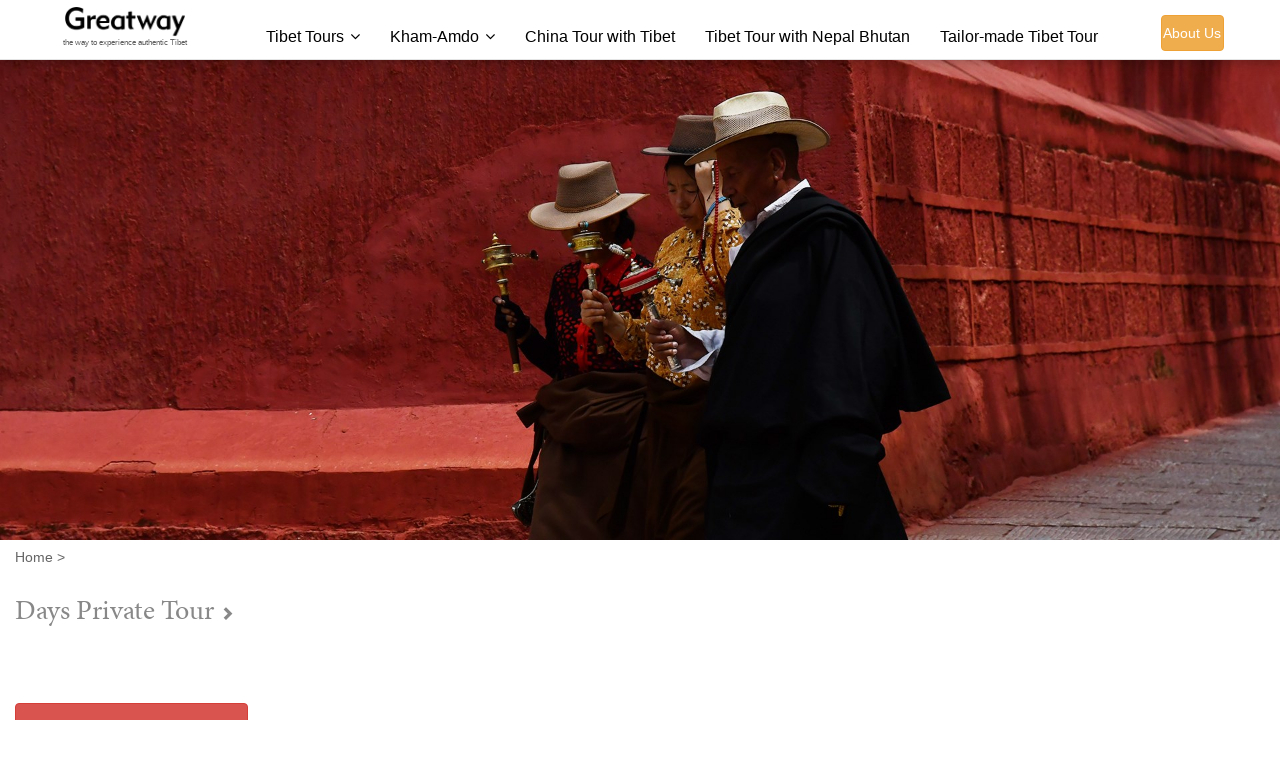

--- FILE ---
content_type: text/html; charset=utf-8
request_url: https://www.tibet-tours.com/846-Lhasa-Shoton-Festival-and-Naqu-Horse-Racing-Festival-Tour-2021.html
body_size: 8949
content:





<!DOCTYPE html>
<html lang="en" class="en no-js">
	<head><meta http-equiv="Content-Type" content="text/html; charset=UTF-8">
    <meta http-equiv="X-UA-Compatible" content="IE=edge,chrome=1">
    <meta name="viewport" content="width=device-width, initial-scale=1">
	<meta http-equiv="content-style-type" content="text/css" />
	<meta http-equiv="content-script-type" content="text/javascript" />
	<meta name="robots" content="" />
	<meta http-equiv="pragma" content="no-cache" />
	<link rel="shortcut icon" href="favicon.ico">
	<title>Tibet Tour, Tibet Travel, Tibet Trekking, Kailash Trekking Tour</title>

	<meta name="Description" content=" Local Tibet tour operator offers Tibet tour, Tibet travel, Tibet trekking, Kailash tour and Kailash trekking, Everest tour and trekking, Tibet self drive tour and Tibet motorbike tour.">
	<meta name="Keywords" content=" Tibet tour, Tibet travel, Tibet trekking, Kailash trekking tour, Kailash travel, Tibet self drive tour">

	<script type="text/javascript" src="/js-css/jquery-1.12.1.min.js"></script>
    <script type="text/javascript" src="/js-css/jquery.require.min.js"></script>

    <link href="/js-css/bootstrap/css/bootstrap.css" rel="stylesheet">
    <script type="text/javascript" src="/js-css/bootstrap/js/bootstrap.js"></script>

    <link href="/js-css/menuzord1.css" rel="stylesheet">
    <script type="text/javascript" src="/js-css/menuzord.js"></script>
    <link href="/js-css/menuzord-bg1.css" rel="stylesheet">

    <link href="/js-css/util.css" rel="stylesheet">
    <link href="/js-css/font-awesome.min.css" rel="stylesheet">
    <link href="/js-css/main.css" rel="stylesheet">
	<link href="/js-css/main-new.css" rel="stylesheet">

    <script src="/js-css/main.js"></script>
	<link rel="stylesheet" href="/js-css/jquery.fancybox.min.css">

	<script type="text/javascript" src="/admin/include/js/common.js"></script>

	<!-- jquery plugins图片弹层 -->
	<link rel="stylesheet" href="admin/include/js/jquery_plugin/VisualLightBox/vlb_files1/vlightbox1.css" type="text/css" />
	<link rel="stylesheet" href="admin/include/js/jquery_plugin/VisualLightBox/vlb_files1/visuallightbox.css" type="text/css" media="screen" />
	<!--<script src="admin/include/js/jquery_plugin/VisualLightBox/vlb_engine/jquery.min.js" type="text/javascript"></script>-->
	<script src="admin/include/js/jquery_plugin/VisualLightBox/vlb_engine/visuallightbox.js" type="text/javascript"></script>
	<script src="admin/include/js/jquery_plugin/VisualLightBox/vlb_engine/thumbscript1.js" type="text/javascript"></script>
	<script src="admin/include/js/jquery_plugin/VisualLightBox/vlb_engine/vlbdata1.js" type="text/javascript"></script>

	<!-- jquery plugins图片弹层over -->

	<!--菜单-->
	<script type="text/javascript" language="javascript" src="menuscroll.js"></script>
	<!--菜单over-->

	<!--scrolltop-->
	<!--<script type="text/javascript" src="./js-css/scrolltop/jquery-latest.min.js"></script>-->
	<script type="text/javascript" src="./js-css/scrolltop/scrolltop.js"></script>
	<link rel="stylesheet" href="./js-css/scrolltop/scrolltop.css">
	<!--scrolltop-->

	<!--手机端菜单按钮点击切换图片-->
	<script type="text/javascript" language="javascript" src="./js-css/mobileMenuOpen.js"></script>
	<!--手机端菜单按钮点击切换图片over-->

	<!--<script type="text/javascript">
	var url = window.location.href;
					if (url.indexOf("https") < 0) {
						url = url.replace("http:", "https:");
						window.location.replace(url);
					}
	</script>-->

	<!--字体-->
	<script src="/js-css/tne4tuc.js"></script>
	<style type="text/css">.tk-minion-pro{font-family:"minion-pro",serif;}</style>
	<style type="text/css">@font-face{font-family:tk-minion-pro-n7;src:url(//use.typekit.net/af/ea8d85/0000000000000000000151d1/27/l?primer=7cdcb44be4a7db8877ffa5c0007b8dd865b3bbc383831fe2ea177f62257a9191&fvd=n7&v=3) format("woff2"),url(//use.typekit.net/af/ea8d85/0000000000000000000151d1/27/d?primer=7cdcb44be4a7db8877ffa5c0007b8dd865b3bbc383831fe2ea177f62257a9191&fvd=n7&v=3) format("woff"),url(//use.typekit.net/af/ea8d85/0000000000000000000151d1/27/a?primer=7cdcb44be4a7db8877ffa5c0007b8dd865b3bbc383831fe2ea177f62257a9191&fvd=n7&v=3) format("opentype");font-weight:700;font-style:normal;}@font-face{font-family:tk-minion-pro-n5;src:url(//use.typekit.net/af/d3cf65/0000000000000000000151d4/27/l?primer=7cdcb44be4a7db8877ffa5c0007b8dd865b3bbc383831fe2ea177f62257a9191&fvd=n5&v=3) format("woff2"),url(//use.typekit.net/af/d3cf65/0000000000000000000151d4/27/d?primer=7cdcb44be4a7db8877ffa5c0007b8dd865b3bbc383831fe2ea177f62257a9191&fvd=n5&v=3) format("woff"),url(//use.typekit.net/af/d3cf65/0000000000000000000151d4/27/a?primer=7cdcb44be4a7db8877ffa5c0007b8dd865b3bbc383831fe2ea177f62257a9191&fvd=n5&v=3) format("opentype");font-weight:500;font-style:normal;}@font-face{font-family:tk-minion-pro-n4;src:url(//use.typekit.net/af/1286c7/0000000000000000000151d6/27/l?primer=7cdcb44be4a7db8877ffa5c0007b8dd865b3bbc383831fe2ea177f62257a9191&fvd=n4&v=3) format("woff2"),url(//use.typekit.net/af/1286c7/0000000000000000000151d6/27/d?primer=7cdcb44be4a7db8877ffa5c0007b8dd865b3bbc383831fe2ea177f62257a9191&fvd=n4&v=3) format("woff"),url(//use.typekit.net/af/1286c7/0000000000000000000151d6/27/a?primer=7cdcb44be4a7db8877ffa5c0007b8dd865b3bbc383831fe2ea177f62257a9191&fvd=n4&v=3) format("opentype");font-weight:400;font-style:normal;}@font-face{font-family:tk-minion-pro-n6;src:url(//use.typekit.net/af/acb0f1/0000000000000000000151d7/27/l?primer=7cdcb44be4a7db8877ffa5c0007b8dd865b3bbc383831fe2ea177f62257a9191&fvd=n6&v=3) format("woff2"),url(//use.typekit.net/af/acb0f1/0000000000000000000151d7/27/d?primer=7cdcb44be4a7db8877ffa5c0007b8dd865b3bbc383831fe2ea177f62257a9191&fvd=n6&v=3) format("woff"),url(//use.typekit.net/af/acb0f1/0000000000000000000151d7/27/a?primer=7cdcb44be4a7db8877ffa5c0007b8dd865b3bbc383831fe2ea177f62257a9191&fvd=n6&v=3) format("opentype");font-weight:600;font-style:normal;}</style><script>
    try {
        Typekit.load({ async: true });
    } catch (e) {
    }
	</script>

	<style type="text/css">
	@font-face{font-family:'Open Sans';font-style:italic;font-weight:300;src:local('Open Sans Light Italic'),local('OpenSans-LightItalic'),url(//tibetreisen.com/fonts/PRmiXeptR36kaC0GEAetxko2lTMeWA_kmIyWrkNCwPc.woff2) format('woff2');unicode-range:U+0000-00FF,U+0131,U+0152-0153,U+02BB-02BC,U+02C6,U+02DA,U+02DC,U+2000-206F,U+2074,U+20AC,U+2122,U+2212,U+2215}

	@font-face{font-family:'Open Sans';font-style:italic;font-weight:400;src:local('Open Sans Italic'),local('OpenSans-Italic'),url(//tibetreisen.com/fonts/xjAJXh38I15wypJXxuGMBo4P5ICox8Kq3LLUNMylGO4.woff2) format('woff2');unicode-range:U+0000-00FF,U+0131,U+0152-0153,U+02BB-02BC,U+02C6,U+02DA,U+02DC,U+2000-206F,U+2074,U+20AC,U+2122,U+2212,U+2215}

	@font-face{font-family:'Open Sans';font-style:italic;font-weight:600;src:local('Open Sans SemiBold Italic'),local('OpenSans-SemiBoldItalic'),url(//tibetreisen.com/fonts/PRmiXeptR36kaC0GEAetxl2umOyRU7PgRiv8DXcgJjk.woff2) format('woff2');unicode-range:U+0000-00FF,U+0131,U+0152-0153,U+02BB-02BC,U+02C6,U+02DA,U+02DC,U+2000-206F,U+2074,U+20AC,U+2122,U+2212,U+2215}

	@font-face{font-family:'Open Sans';font-style:italic;font-weight:700;src:local('Open Sans Bold Italic'),local('OpenSans-BoldItalic'),url(//tibetreisen.com/fonts/PRmiXeptR36kaC0GEAetxolIZu-HDpmDIZMigmsroc4.woff2) format('woff2');unicode-range:U+0000-00FF,U+0131,U+0152-0153,U+02BB-02BC,U+02C6,U+02DA,U+02DC,U+2000-206F,U+2074,U+20AC,U+2122,U+2212,U+2215}

	@font-face{font-family:'Open Sans';font-style:italic;font-weight:800;src:local('Open Sans ExtraBold Italic'),local('OpenSans-ExtraBoldItalic'),url(//tibetreisen.com/fonts/PRmiXeptR36kaC0GEAetxnibbpXgLHK_uTT48UMyjSM.woff2) format('woff2');unicode-range:U+0000-00FF,U+0131,U+0152-0153,U+02BB-02BC,U+02C6,U+02DA,U+02DC,U+2000-206F,U+2074,U+20AC,U+2122,U+2212,U+2215}

	@font-face{font-family:'Open Sans';font-style:normal;font-weight:300;src:local('Open Sans Light'),local('OpenSans-Light'),url(//tibetreisen.com/fonts/DXI1ORHCpsQm3Vp6mXoaTegdm0LZdjqr5-oayXSOefg.woff2) format('woff2');unicode-range:U+0000-00FF,U+0131,U+0152-0153,U+02BB-02BC,U+02C6,U+02DA,U+02DC,U+2000-206F,U+2074,U+20AC,U+2122,U+2212,U+2215}

	@font-face{font-family:'Open Sans';font-style:normal;font-weight:400;src:local('Open Sans Regular'),local('OpenSans-Regular'),url(//tibetreisen.com/fonts/cJZKeOuBrn4kERxqtaUH3VtXRa8TVwTICgirnJhmVJw.woff2) format('woff2');unicode-range:U+0000-00FF,U+0131,U+0152-0153,U+02BB-02BC,U+02C6,U+02DA,U+02DC,U+2000-206F,U+2074,U+20AC,U+2122,U+2212,U+2215}

	@font-face{font-family:'Open Sans';font-style:normal;font-weight:600;src:local('Open Sans SemiBold'),local('OpenSans-SemiBold'),url(//tibetreisen.com/fonts/MTP_ySUJH_bn48VBG8sNSugdm0LZdjqr5-oayXSOefg.woff2) format('woff2');unicode-range:U+0000-00FF,U+0131,U+0152-0153,U+02BB-02BC,U+02C6,U+02DA,U+02DC,U+2000-206F,U+2074,U+20AC,U+2122,U+2212,U+2215}

	@font-face{font-family:'Open Sans';font-style:normal;font-weight:700;src:local('Open Sans Bold'),local('OpenSans-Bold'),url(//tibetreisen.com/fonts/k3k702ZOKiLJc3WVjuplzOgdm0LZdjqr5-oayXSOefg.woff2) format('woff2');unicode-range:U+0000-00FF,U+0131,U+0152-0153,U+02BB-02BC,U+02C6,U+02DA,U+02DC,U+2000-206F,U+2074,U+20AC,U+2122,U+2212,U+2215}

	@font-face{font-family:'Open Sans';font-style:normal;font-weight:800;src:local('Open Sans ExtraBold'),local('OpenSans-ExtraBold'),url(//tibetreisen.com/fonts/EInbV5DfGHOiMmvb1Xr-hugdm0LZdjqr5-oayXSOefg.woff2) format('woff2');unicode-range:U+0000-00FF,U+0131,U+0152-0153,U+02BB-02BC,U+02C6,U+02DA,U+02DC,U+2000-206F,U+2074,U+20AC,U+2122,U+2212,U+2215}
	</style>

	<!--字体OVER-->

	</head>

</head>

<body>

<!--导航条开始-->
<nav class="navbar-fixed-top menuTopNav">

	<div class="row hidden-md hidden-lg" style=" background-color:#FFF; padding-bottom:0.5em; display:block; float:left;">
		<div class="col-xs-12">

			<div style="padding-bottom:0.5em;">
				<div style="color:#f49e48;  margin-left:1em; margin-top:1.3em; float:left;">
					<span class="fa fa-envelope" style="color:#f49e48; font-size:1.5em;" onClick="window.location='contact.php'"></span>
				</div>

				<div style="margin-top:1em; text-align:left; float:right;">
					<div style="width:100%; text-align:center; margin-left:1.8em; filter:invert(100%);"><a href='/'><img src="/images/logo4.png" alt="Greatway Tour" title="Greatway Tour" style="width:45%;" class=""></a></div>
					<div style="width:100%; font-size:6pt; margin-left:1.8em;  text-align:center; color:#000;  z-index:9999;">the way to experience authentic Tibet</div>
				</div>
			</div>

			</div>
		</div>
	</div>


	<div class="container" style="padding-top:0.5em;">

		<div class="row">

					<div class="col-md-2 hidden-xs">
						<div>
							<div style="text-align:center; width:220px;"><a href='/index.php'><img src="/images/logo4.png" alt="Greatway Tour" title="Greatway Tour"  style="width:120px; z-index:99999; filter:invert(100%);"></a></div>
							<!--<div style="width:220px; font-size:8pt; text-align:center; z-index:9999;">Experience. Adventure. Travel.</div>-->
							<div style="width:220px; font-size:6pt; text-align:center; z-index:9999;">the way to experience authentic Tibet</div>
						</div>
					</div>
					<div class="col-md-9 col-lg-9" style="padding-top:1em;">
							<div id="menuzord" class="menuzord menuzord-responsive">
							<!--<a href="javascript:void(0)" class="showhide" style="display: none;"></a>-->
							<ul class="menuzord-menu menuzord-right menuzord-indented" style="float: left; display: block; margin-top:0em;">
								<!--<li class="active-bak hidden-md hidden-lg"><a href="/index.php" class="menu-top">Home</a></li>-->
								<li class="nav-bja"><a href="/TibetTours.php" data-subpage="">Tibet Tours<span class="indicator"><i class="fa"></i></span></a>
									<ul class="dropdown" style="right: auto;">
																																	<li style="font-family: minion-pro,serif; font-size: 14px;"><a href="/1276-Tibet-Classic-Tour-1" alt="Tibet Classic Tour" title="Tibet Classic Tour">Tibet Classic Tour</a></li>
																																												<li style="font-family: minion-pro,serif; font-size: 14px;"><a href="/1277-Tibet-Trekking-Tour-1" alt="Tibet Trekking Tour" title="Tibet Trekking Tour">Tibet Trekking Tour</a></li>
																																												<li style="font-family: minion-pro,serif; font-size: 14px;"><a href="/1278-Tibet-Overland-Tour-1" alt="Tibet Overland Tour" title="Tibet Overland Tour">Tibet Overland Tour</a></li>
																																												<li style="font-family: minion-pro,serif; font-size: 14px;"><a href="/1279-Tibet-Discovery-Tour-1" alt="Tibet Discovery Tour" title="Tibet Discovery Tour">Tibet Discovery Tour</a></li>
																																												<li style="font-family: minion-pro,serif; font-size: 14px;"><a href="/1280-Tibet-Festival-Tour-1" alt="Tibet Festival Tour" title="Tibet Festival Tour">Tibet Festival Tour</a></li>
																																												<li style="font-family: minion-pro,serif; font-size: 14px;"><a href="/1281-Tibet-Mountain-Bike-Tour-1" alt="Tibet Mountain Bike Tour" title="Tibet Mountain Bike Tour">Tibet Mountain Bike Tour</a></li>
																																												<li style="font-family: minion-pro,serif; font-size: 14px;"><a href="/1282-Birding-and-Wildlife-Adventure-on-Qinghai-Tibet-Plateau-1" alt="Birding and Wildlife Adventure Tour on Qinghai-Tibet Plateau" title="Birding and Wildlife Adventure Tour on Qinghai-Tibet Plateau">Birding and Wildlife Adventure Tour on Qinghai-Tibet Plateau</a></li>
																																												<li style="font-family: minion-pro,serif; font-size: 14px;"><a href="/1709-Flora-Tour-on-Qinghai-Tibet-Plateau-1" alt="Flora Tour on Qinghai-Tibet Plateau" title="Flora Tour on Qinghai-Tibet Plateau">Flora Tour on Qinghai-Tibet Plateau</a></li>
																																												<li style="font-family: minion-pro,serif; font-size: 14px;"><a href="/1288-Tibet-Self-Drive-Tour-with-Own-Vehicle-1" alt="Tibet Self Drive Tour with Own Vehicle" title="Tibet Self Drive Tour with Own Vehicle">Tibet Self Drive Tour with Own Vehicle</a></li>
																																												<li style="font-family: minion-pro,serif; font-size: 14px;"><a href="/1702-Tibet-Rental-Motorcycle-Tour-1" alt="Tibet Rental Motorcycle Tour" title="Tibet Rental Motorcycle Tour">Tibet Rental Motorcycle Tour</a></li>
																																												<li style="font-family: minion-pro,serif; font-size: 14px;"><a href="/1710-Tibet-Rental-Car-Tour-1" alt="Tibet Rental Car Tour" title="Tibet Rental Car Tour">Tibet Rental Car Tour</a></li>
																																												<li style="font-family: minion-pro,serif; font-size: 14px;"><a href="/1289-Tibet-Train-Tour-1" alt="Tibet Train Tour" title="Tibet Train Tour">Tibet Train Tour</a></li>
																																												<li style="font-family: minion-pro,serif; font-size: 14px;"><a href="/1286-Kailash-Trekking-and-Kailash-Tour-1" alt="Kailash Trekking and Kailash Tour" title="Kailash Trekking and Kailash Tour">Kailash Trekking and Kailash Tour</a></li>
																																												<li style="font-family: minion-pro,serif; font-size: 14px;"><a href="/1287-Everest-Tour-and-Everest-Trekking-1" alt="Everest Tour and Everest Trekking" title="Everest Tour and Everest Trekking">Everest Tour and Everest Trekking</a></li>
																																																																																						<li style="font-family: minion-pro,serif; font-size: 14px;"><a href="/1678-Tibet-Luxury-Travel-1" alt="Tibet Luxury Travel" title="Tibet Luxury Travel">Tibet Luxury Travel</a></li>
																																												<li style="font-family: minion-pro,serif; font-size: 14px;"><a href="/1691-Tibet-Winter-Tour-1" alt="Tibet Winter Tour" title="Tibet Winter Tour">Tibet Winter Tour</a></li>
																																												<li style="font-family: minion-pro,serif; font-size: 14px;"><a href="/1705-Mountaineering-in-Tibet-West-China-1" alt="Mountaineering in Tibet - West China" title="Mountaineering in Tibet - West China">Mountaineering in Tibet - West China</a></li>
																																																			</ul>
								</li>
								<li class="nav-bjb"><a href="/Kham-Amdo-Tour.php?id=1285" data-subpage="" alt="East-Tibet-Kham-Amdo-Tour" title="East-Tibet-Kham-Amdo-Tour">Kham-Amdo<span class="indicator"><i class="fa"></i></span></a>

									<ul class="dropdown" style="right: auto;">

																																	<li style="font-family: minion-pro,serif; font-size: 14px;"><a href="/1314-Discovery-Tour-in-Tibetan-Areas-Kham-Amdo-1" alt="Discovery Tour in Tibetan Areas Kham and Amdo" title="Discovery Tour in Tibetan Areas Kham and Amdo">Discovery Tour in Tibetan Areas Kham and Amdo</a></li>
																																												<li style="font-family: minion-pro,serif; font-size: 14px;"><a href="/1313-Trekking-Tour-in-Tibetan-Areas-Kham-and-Amdo-1" alt="Trekking Tour in Tibetan Areas Kham and Amdo" title="Trekking Tour in Tibetan Areas Kham and Amdo">Trekking Tour in Tibetan Areas Kham and Amdo</a></li>
																																												<li style="font-family: minion-pro,serif; font-size: 14px;"><a href="/1315-Festival-Tour-in-Tibetan-Areas-Kham-and-Amdo-1" alt="Festival Tour in Tibetan Areas Kham and Amdo" title="Festival Tour in Tibetan Areas Kham and Amdo">Festival Tour in Tibetan Areas Kham and Amdo</a></li>
																																												<li style="font-family: minion-pro,serif; font-size: 14px;"><a href="/1316-Birding-Wildlife-Adventure-in-Kham-Amdo-1" alt="Birding and Wildlife Adventure Tour in Kham-Amdo" title="Birding and Wildlife Adventure Tour in Kham-Amdo">Birding and Wildlife Adventure Tour in Kham-Amdo</a></li>
																																												<li style="font-family: minion-pro,serif; font-size: 14px;"><a href="/1688-Horseback-Riding-Tour-in-Tibetan-Areas-Kham-Amdo-1" alt="Horseback Riding Tour in Tibetan Areas Kham-Amdo" title="Horseback Riding Tour in Tibetan Areas Kham-Amdo">Horseback Riding Tour in Tibetan Areas Kham-Amdo</a></li>
																																												<li style="font-family: minion-pro,serif; font-size: 14px;"><a href="/1711-Flora-Tour-in-Tibetan-Areas-Kham-and-Amdo-1" alt="Flora Tour in Tibetan Areas Kham and Amdo" title="Flora Tour in Tibetan Areas Kham and Amdo">Flora Tour in Tibetan Areas Kham and Amdo</a></li>
																																												<li style="font-family: minion-pro,serif; font-size: 14px;"><a href="/1698-Mountain-Bike-Adventure-Tour-in-Tibetan-Areas-Kham-Amdo-1" alt="Mountain Bike Adventure Tour in Tibetan Areas Kham-Amdo" title="Mountain Bike Adventure Tour in Tibetan Areas Kham-Amdo">Mountain Bike Adventure Tour in Tibetan Areas Kham-Amdo</a></li>
																														</ul>
								</li>
								<li class="nav-bjd"><a href="/1700-China-Tour-with-Tibet-1" data-subpage="" alt="China Tour with Tibet" title="China Tour with Tibet">China Tour with Tibet</a>
								</li>
								<li class="nav-bje"><a href="/1701-Tibet-Tour-with-Nepal-Bhutan-1" data-subpage="" alt="Tibet Tour with Nepal Bhutan" title="Tibet Tour with Nepal Bhutan">Tibet Tour with Nepal Bhutan</a>
								</li>
								<li class="nav-bje"><a href="/Tailor-made-Tibet-Tour.php" data-subpage="">Tailor-made Tibet Tour</a>
								</li>

							</ul>
						</div>
					</div>
					<div class="col-md-1 col-lg-1 hidden-xs" style="z-index:9999; line-height:50px;">
						<button type="button" class="btn btn-warning" onClick="window.location='/aboutus.php'" style="padding:0.5em 0.1em; z-index:999;">About Us</button>
					</div>
				</div>

		</div>
	</div>
</nav>

<div class="hidden-xs" style=" padding-bottom:60px;"></div>
<div class="hidden-md hidden-lg" style=" padding-bottom:70px;"></div><!--人机验证-->
<link href="anti-bot-verification/anti-bot-style.css" rel="stylesheet"/>
<script type="text/javascript" src="anti-bot-verification/anti-bot-js.js"></script>
<!--之前有加载<script type="text/javascript" src="anti-bot-verification/jquery-1.4.1.js"></script>-->
<!--人机验证OVER-->

<!--加载sticky-kit悬停插件js，悬停加载js要放在最上面，否则手机端有冲突-->
<!--
<script src="./js/sticky-kit/sticky-kit.js"></script>
<script src="./js/sticky-kit/example.js"></script>
-->

<link href="/js-css/form/inquiry.css" rel="stylesheet" type="text/css"><!--表单Radio样式-->
<!--
<script src="./js/sticky-kit/jquery-1.10.1.min.js"></script>
<script src="./js/sticky-kit/hm.js"></script>
<script src="./js/sticky-kit/hm(1).js"></script>
<script type="text/javascript" src="./js/sticky-kit/3101"></script>
<script type="text/javascript" src="./js/sticky-kit/2000010"></script>-->

<!--加载sticky-kit悬停插件js OVER-->
	
<link rel="stylesheet" type="text/css" href="./js-css/reiseroute.css"><!--行程部分-->
<!-- banner 开始 -->
			<div id="banner" class="carousel slide" data-ride="carousel">
			<!-- Wrapper for slides -->
			<div class="carousel-inner" role="listbox">
					<div class="item active">
						<!-- 图像及链接 -->
								<img src="images/ad3.jpg" alt="" title="" style="width:100%;" class="img-responsive">
						<!-- 文字描述 -->
								<div class="carousel-caption">
									<div class="qh-img-title"></div>
									<div class="qh-img-titleFu"></div>
								</div>
					</div>
		   </div>
		</div>
	    
<!-- banner 结束 -->
	
<div class="container">
	<div style="padding-top:0.5em;">
		<a title="Home" href="/">Home</a> > 
		
		<a href="/--1"></a> 

			</div>
	<div class="row">
		<div class="col-lg-12 col-md-12 col-sm-12 col-xs-12">
			<div style="padding-top:1em; padding-bottom:1em;" class="T1route"> Days Private Tour <span class='glyphicon glyphicon-chevron-right' style="font-size:14px;"></span> </div>
		</div>
		
		<div class="col-lg-12 col-md-12 col-sm-12 col-xs-12">
			<div class="jiaishao"></div>
		</div>
	</div>
	
	
	<!--每天行程-->
	<div style="padding-top:1.5em;"></div>
	<!--其它信息开始-->
	<div>
		<div class="row">
			<div class="col-lg-8 col-md-8 col-sm-12 col-xs-12">
				<!--短语-->
							</div>
			<div class="col-lg-4 col-md-4 col-sm-12 col-xs-12">
				<!--线路地图-->
							</div>
		</div>
		<div class="blankHeight"></div>
		<div class="blankHeight"></div>
	</div>
	<!--其它信息结束-->
	
	<div style="padding-top:0.5em;"><button type="button" class="btn btn-danger tourFuTitle" onClick="window.location='travelenquiry.php?id=846&url=http://www.tibet-tours.com/846-Lhasa-Shoton-Festival-and-Naqu-Horse-Racing-Festival-Tour-2021.html'" style="font-weight:none;">Travel Enquiry</button></div>

	<div class="huiline"></div>

	<div id="warp">
	  <div class="header-top51">
	  <div class="container" id="xincheng" data-sticky_parent="">
	  <div class="row" style="position: relative;">
	  
	  
	  </div> </div> </div></div> 
	  <div id="FormOver"></div>
	  <script async="" src="./js-css/xincheng-1.js"></script><!--手机端展开详细-->
	
	<!--每天行程OVER-->
	
	<div class="blankHeight"></div>
	
	<!--报价含和不含-->
	<div class="blankHeight"></div>
	<div class="row">
		<div class="col-xs-12 col-sm-6 col-md-6 col-lg-6">
					</div>
		
		<div class="col-xs-12 col-sm-6 col-md-6 col-lg-6">
					</div>
	</div>
	<!--报价含和不含OVER-->
	
	<div class="huiLine"></div>
	<!--酒店列表-->
	<div class='tourFuTitle' style="padding-top:0.5em;">Tour Price</div>
	<div class="bs-example" data-example-id="bordered-table">
		<p>Private travel, great experiences! Please contact us for your tailor-made travel offer. </p>
		<p>With individual China Tibet travel, you can decide when, where and how you go on tour by yourself. What's more, you can choose the length of travel and whom you go with.</p>
	</div>
	<div style="padding-top:0.5em;"><button type="button" class="btn btn-danger tourFuTitle" onClick="window.location='travelenquiry.php?id=846&url=http://www.tibet-tours.com/846-Lhasa-Shoton-Festival-and-Naqu-Horse-Racing-Festival-Tour-2021.html'" style="font-weight:none;">Travel Enquiry</button></div>
		
	<!--旅行须知-->
		
	</div>


<!--页脚开始-->
<style>
.RussianFonts
	{
		font-family: -apple-system, BlinkMacSystemFont, "Roboto", "PingFang SC", "Helvetica Neue", STHeiti, "Microsoft Yahei", Tahoma, Simsun, "Open Sans", sans-serif;
	}
</style>
<div class="main_footer">
	<div class="container" style="padding:1em; padding-bottom:0em;">
		
		
		<div class="message" style="padding-top:0; padding-bottom:0; text-align:left">
			<div class="row">
				<div class="col-md-4 col-sm-4 col-xs-12" style="padding-bottom:2.5em;">
					<div class="footer_title">INFOS & SERVICE</div>
					
					<div><a href="/aboutus.php">About Us</a></div>
					<div><a href="/contact.php">Contact</a></div>
					<div><a href="/Terms-and-Conditions.php">Terms and Conditions</a></div>
					<div><a href="/feedback.php">Feedback</a></div>
					<div><a href="/blog.php">Blog</a></div>
					<div><a href="/links.php">Links</a></div>
					<div><a href="/CustomerPrivacyPolicy.php">Privacy Policy</a></div>
					<div class="footer_title" style="padding-top:1em;">OUR OTHER WEBSITES</div>
					<div><a href="http://www.self-drive.cn" target="_blank">www.self-drive.cn</a></div>
					<div><a href="http://www.sichuan-tour.com" target="_blank">www.sichuan-tour.com</a></div>
					<div><a href="http://www.china-tour.net" target="_blank">www.china-tour.net</a></div>
					<div><a href="http://www.greatwaytour.com" target="_blank">www.greatwaytour.com</a></div>
					<div><a href="mailto:tibet@tibet-tours.com">Email: tibet@tibet-tours.com</a></div>
				</div>
				
				<div class="col-md-4 col-sm-4 col-xs-12" style="padding-bottom:2.5em;">
					
					<div class="footer_title"><a href="/Tibet-Destination.php">TIBET DESTINATION</a></div>
					<div><a href="/Tibet-Tour-Destination-Lhasa-1325-1">Lhasa, Capital of Tibet</a></div>
					<div><a href="/Tibet-Tour-Destination-Shigatse-Prefecture-1326-1">Shigatse, Hometown of Qomolangma (Everest)</a></div>
					<div><a href="/Tibet-Tour-Destination-Ali-Prefecture-1328-1">Ngari (Ali), Hometown of Kailash and Manasarovar</a></div>
					<div><a href="/Tibet-Tour-Destination-Shannan-Prefecture-1327-1">Tsetang, Shannan, Cradle of Tibetan Culture</a></div>
					<div><a href="/Tibet-Tour-Destination-Linzhi-Prefecture-1329-1">Linzhi, “Little Switzerland of Tibet”</a></div>
					<div><a href="/Tibet-Tour-Destination-Chamdo-Prefecture-1331-1">Chamdo on the Ancient Tea Horse Road</a></div>
					<div><a href="/Tibet-Tour-Destination-Naqu-Prefecture-1330-1">Naqu and North Tibet Qiangtang</div>
					<div class="footer_title" style="padding-top:1em;"><a href="/Tibet-Attractions.php?id=1323">TIBET ATTRACTIONS</a></div>
					<div><a href="/Potala-Palace-9272.html">Potala</a> | <a href="/Jokhang-Temple-9262.html">Jokhang</a> | <a href="Ruins-of-Guge-Kingdom-9273.html">Guge Ruins</a></div>

					<div><a href="/Qomolangma-Everest-9300.html">Everest</a> | <a href="/Nam-Tso-Lake-9285.html">Nam Tso</a> | <a href="Kangringboqe-Peak-Kailash-9301.html">Kailash</a> </div>
					
					<div> <a href="Sera-Monastery-9265.html">Sera</a> | <a href="Yamdrok-Lake-9286.html">Yamdrok</a> | <a href="Tashilhunpo-Monastery-9268.html">Tashilunpo</a> | <a href="/Tibet-Attractions.php?id=1323">More</a></div>
					<div style="padding-top:0.2em;"><a href="/sitemap.html">Sitemap</a></div>
					
				</div>
				
				<div class="col-md-4 col-sm-4 col-xs-12">
					
					<div class="footer_title"><a href="/Tibet-Information-Center.php">TIBET INFORMATION CENTER</a></div>
					<div><a href="/Planning-for-Tibet-Tour-1706-1">Planning for Tibet Tour</a></div>
					<div><a href="/Overview-of-Tibet.php?id=64">Overview of Tibet</a></div>
					<div><a href="/Tibetan-Culture.php?id=67">Tibetan Culture</a></div>

					<div class="footer_title" style="padding-top:1em;">FOLLOW US ON</div>
					<div style="padding-bottom:20px;">
						<div id="facebook" style="margin-left:-4.3em;padding-top:0em;">
							<div class="">
							<ul class="no-bullet social-icons2">
								<li>
								<a href="https://www.facebook.com/ChinaGreatwayTour" title="Facebook" target="_blank">
								<span class="icon-facebook2"></span>
								</a>
								</li>
								<li>
								<a href="https://www.linkedin.com/company/china-greatway-tour-co-ltd" title="" target="_blank">
								<span class="icon-linkedin"></span>
								</a>
								</li>
								
								<li>
								<a href="https://twitter.com/GreatwayTour" title="Twitter" target="_blank">
								<span class="icon-twitter"></span>
								</a>
								</li>
								<li>
								<a href="https://www.pinterest.com/GreatwayTour" title="Pinterest" target="_blank">
								<span class="icon-pinterest"></span>
								</a>
								</li>
								<li>
								<a href="blog.php" title="Blog">
								<span class="icon-pencil2"></span>
								</a>
								</li>
							</ul>
							</div>
						</div>
					</div>
				</div>

				<!--语言版本-->
					<div>
						
						<div>
							<button class="btn btn-default dropdown-toggle" onClick="actuatorMouseover(event, 'menu1','s', 0, 0);return true;" onMouseOut="actuatorMouseout(event, 'menu1');return true;" style="width:250px; background-image:url(/images/earth-1.png);background-repeat:no-repeat;background-position:center;">English</button>
						</div>

						<div id="menu1Frame" class="menuFrame">
							<div id="menu1" class="menu" style="background:#FFF; padding-bottom:1em;">
								<table border="0" cellpadding="0" cellspacing="0" bgcolor='#FFFFFF'>
										<tr>
											<td style="padding:0.3em;">
												<a href="http://www.tibetreisen.com" target="_blank">Deutsch</a>
											</td>
											<td style="padding:0.3em;">
												<a href="http://www.voyageautibet.com" target="_blank">Français</a>
											</td>
											<td style="padding:0.3em;">
												<a href="http://www.viajeatibet.com" target="_blank">Español</a>
											</td>
										</tr>

										<tr>
											<td style="padding:0.3em;">
												<a href="http://www.viaggitibet.com" target="_blank">Italiano</a>
											</td>
											<td style="padding:0.3em;" class="RussianFonts" nowrap="nowrap">
												<a href="http://www.tibettraveling.com" target="_blank">Русский</a>
											</td>
											<td style="padding:0.1em;">
												<a href="http://www.tibet-tour.net" target="_blank">日本語</a>
											</td style="padding:1em;">
										</tr>
								</table>
							</div>
						</div>
						
					</div>
					<!--语言版本over-->

					<div style="padding-top:0em;">
						<!--<div><img src="images/ustoa-logo.png" style="height:35px; background:#FFFFFF; padding:2px;"></div>-->
						<div style="padding-top:18px;"><a href="/Travelife-Partner-and-Sustainable-Travel.php"><img src="images/Travelife-Partner-logo.jpg" style="height:50px; background:#FFFFFF; padding:0px;"></a></div>
						<div style="padding-top:6px;"><a href="/SustainableTravel.php">Sustainable Travel<!--<img src="images/travelife-logo.png" style="height:40px;  padding:0px;">--></a></div>
						<div style="padding-top:10px;"><a href="/Responsible-Travel.php"><img src="images/responsibletravel-logo.png" style="height:40px;  padding:0px;"></a></div>
						<div style="padding-top:6px;"><img src="images/dventuretravel-logo.png" style="height:40px; padding:0px;"></div>
						
					</div>
			</div>
		</div>
		
		
		
	</div>
</div>
<div class="container" style="padding-bottom:2em;">
	
	<div style="padding-top:1em;padding-bottom:2em; text-align:left;">
		<div class="col-xs-12 hidden-md hidden-lg" style="text-align:center;">
			<div>© Greatway Tour. All Rights Reserved.</div>
			<div>Tibet Travel Agency & Tibet Tour Operator Since 1994.</div>
			<div>Phone: 0086-28-85541220.</div>
		</div>
		<div class="col-md-12 col-xs-12 hidden-xs">
			© Greatway Tour. All Rights Reserved. Tibet Travel Agency & Tibet Tour Operator Since 1994. Phone: 0086-28-85548221. 
		</div>
		
	</div>
</div>
<div id="topscroll" class="cover" style="display: block;"><i class="fa fa-angle-up" aria-hidden="true"></i></div>
<!--页脚结束-->
</body></html>

--- FILE ---
content_type: text/css
request_url: https://www.tibet-tours.com/js-css/menuzord-bg1.css
body_size: 1410
content:
/* 
Dark Skin
*/

.menuzord, .menuzord * {
	font-family:Arial,sans-serif;
}

.menuzord{
	width: 100%;
	padding: 0 0px;
	margin:auto;
	float:none !important;
	background-color: rgba(0, 0, 0, 0.8);
	left: 2em;
	right: 0;
	z-index:98;
}


@media (max-width: 768px) {
	.menuzord {
		margin-top:-63px;
		font-weight:none;
		left:0;
	}

	.menuzord-menu > li{
		background-color:#fff;
	}
}

/* Brand */

.menuzord-brand{
	margin: 0 !important;
	position:absolute;
	left:0px;
	top:0px;
}

@media (max-width: 768px) {
	.menuzord-brand img {
		width:50px !important;
		height:66px !important;
	}
	.menuzord-brand {
		z-index:999 !important;
	}
}


/* Menu items */
.menuzord-menu > li > a{
	/*color: #fff;*/
	padding:5px 15px;
	border-bottom:0px solid #FFFFFF;
	margin-bottom:8px;
	font-weight:normal;
}

.menuzord-menu > li > a:hover{
	background-color: #f2f2f2;
	border-bottom:0px solid #FFFFFF;
	margin-bottom:8px;
	color:#fb5c33 !important;
	font-weight:normal;
}

/* Active/hover state (Menu items) */
.menuzord-menu > li.active > a,
.menuzord-menu > li:hover > a{
	color: #ff471a;
	background-color: none;
	border-bottom:0px solid #b3241e;
	margin-bottom:8px;
	font-weight:normal;
}





/* Dropdown */
.menuzord-menu ul.dropdown,
.menuzord-menu ul.dropdown li ul.dropdown{
	background: #FFFFFF;
	margin-left:1px;
}

.menuzord-menu ul.dropdown > li:first-child > a::before{
	width: 0;
	height: 0;
	content:"";
	display:block;
	position:absolute;
	top:-6px;
}

.menuzord-menu ul.dropdown > li:first-child > a:hover::before{
	width: 0;
	height: 0;
	content:"";
	display:block;
}

.menuzord-menu ul.dropdown li ul.dropdown > li:first-child > a::before{
	margin-left:1px;
	border:0px;
}


/* Dropdown items */
.menuzord-menu ul.dropdown li a{
	color: #000;
	border-bottom:1px solid #cccccc;
}

/* Hover state (dropdown items) */
.menuzord-menu ul.dropdown li:hover > a{
	color: #940525;
	background-color:#f2f2f2;
}




/* Megamenu */
.menuzord-menu > li > .megamenu{
	background: #f2f2f2;
	color: #ccc;
	border-top: solid 1px #2f4255;
}

/* tabs */
.menuzord-tabs-nav > li > a{
	color: #ccc;
	border: solid 1px #415b75;
}
.menuzord-tabs-nav li.active a,
.menuzord-tabs-nav li:hover a{
	background: #415b75;
}
.menuzord-tabs-content{
	border: solid 1px #415b75;
}

/* Show/hide button (mobile mode)*/
.menuzord .showhide em{
	background: #000;/*手机端缩小申请指示标记*/
}

/* Search field */
.menuzord-menu > li.search form:before{
	color: #000;
}
.menuzord-menu > li.search form input[type="text"]{
	background: #415b75;
	color: #000;
}

/* Color schemes */
/* blue */
.menuzord.blue .menuzord-menu > li.active > a,
.menuzord.blue .menuzord-menu > li:hover > a,
.menuzord.blue .menuzord-menu ul.dropdown li:hover > a{
	color: #5D9CEC;
}
/* green */
.menuzord.green .menuzord-menu > li.active > a,
.menuzord.green .menuzord-menu > li:hover > a,
.menuzord.green .menuzord-menu ul.dropdown li:hover > a{
	color: #48CFAD;
}
/* red */
.menuzord.red .menuzord-menu > li.active > a,
.menuzord.red .menuzord-menu > li:hover > a,
.menuzord.red .menuzord-menu ul.dropdown li:hover > a{
	color: #FC6E51;
}
/* orange */
.menuzord.orange .menuzord-menu > li.active > a,
.menuzord.orange .menuzord-menu > li:hover > a,
.menuzord.orange .menuzord-menu ul.dropdown li:hover > a{
	color: #ff853f;
}
/* yellow */
.menuzord.yellow .menuzord-menu > li.active > a,
.menuzord.yellow .menuzord-menu > li:hover > a,
.menuzord.yellow .menuzord-menu ul.dropdown li:hover > a{
	color: #FFCE54;
}
/* purple */
.menuzord.purple .menuzord-menu > li.active > a,
.menuzord.purple .menuzord-menu > li:hover > a,
.menuzord.purple .menuzord-menu ul.dropdown li:hover > a{
	color: #AC92EC;
}
/* pink */
.menuzord.pink .menuzord-menu > li.active > a,
.menuzord.pink .menuzord-menu > li:hover > a,
.menuzord.pink .menuzord-menu ul.dropdown li:hover > a{
	color: #EC87C0;
}

/* Mobile mode (Responsive mode) */
@media (max-width: 768px){
	/* Menu items */
	.menuzord-responsive .menuzord-menu > li >{
		padding: 12px 20px !important;
		border-color: #fff !important;
	}

	/*取消手机端菜单第一行向右对齐
	.menuzord-responsive .menuzord-menu > li:first-child {
		text-align:right;
	}
	*/

	/* Dropdown/megamenu indicators */
	.menuzord-responsive .menuzord-menu li .indicator{
		border-color: #fff;
	}

	/* Dropdown */
	.menuzord-responsive .menuzord-menu ul.dropdown,
	.menuzord-responsive .menuzord-menu ul.dropdown li ul.dropdown{
		background: #f2f2f2;
	}

	/* Dropdown items */
	.menuzord-responsive .menuzord-menu ul.dropdown li a{
		border-color: #fff !important;
	}

	/* Megamenu */
	.menuzord-responsive .menuzord-menu > li > .megamenu{
		border-color: #fff !important;
	}
}

--- FILE ---
content_type: text/css
request_url: https://www.tibet-tours.com/js-css/main-new.css
body_size: 5768
content:
a{ text-decoration:none; }
a:hover{ text-decoration:none; }


.carousel-caption {
    right: 20%;
    left: 20%;
    padding-bottom: 10%;
}

.headbanner {
    font-family: Arial, sans-serif, Helvetica;
	background-color: none;
    padding-top: 0em;
	padding-bottom: 0em;
    margin-top: 40px;
	color:#FFF;
	font-size:21px;
	font-weight:bold;
}

.headbanner a{
	color:#FFF;
}

.headbanner a:hover{
	color:#FFFF00;
}

.main_footer {
    background-color: #00305a;
    padding-top: 4em;
	padding-bottom: 4em;
    margin-top: 20px;
	color:#FFF;
	font-size:1em;
	line-height: 2;
}

.main_footer a{
	color:#FFF;
}

.main_footer a:hover{
	color:#FFFF00;
}

.footer_title {
    
	min-width:260px;
	font-size: 22px;
    line-height: 1;
    color: #FFF;
    letter-spacing: 2px;
    font-weight: 600;
    text-transform: uppercase;
    font-family: minion-pro,serif;
	padding-bottom:1em;
}

.footer_language{
	padding-top:1.4em;
	text-align:left;
}

.T1 {
    font-size: 40px;
    line-height: 1.1;
    color: #888;
    font-family: minion-pro,serif;
    font-style: normal;
    font-weight: 400;
	padding-top:10px; 
	padding-bottom:10px;
}

.T1route {
    font-size: 2em;
    line-height: 1.1;
    color: #888;
    font-family: minion-pro,serif;
    font-style: normal;
    font-weight: 400;
	padding-top:10px; 
	padding-bottom:10px;
}

.T1-fu{
	padding-top:1em;
	padding-bottom:1em;
}

.jiaishao{
	font-size:1.1em;
}

.T2 {
    font-size: 25px;
    line-height: 1.1;
    color: #888;
    font-family: minion-pro,serif;
    font-style: normal;
    font-weight: 400;
	padding-top:40px; 
	padding-bottom:10px;
}

.feedback-title {
    font-size: 2rem;
    color: #940525;
    font-family: minion-pro,serif;
    font-style: normal;
    font-weight: 400;
	padding-top:1em; 
	padding-bottom:10px;
}

.feedback-title a {
	color: #940525;
	padding-bottom:10px;
	text-decoration: underline;
}

.feedback-con {
	line-height: 1.8;
}

.feedbackCls {
	background:#fff; 
	position: relative; 
	margin-top:-130px; 
	margin-left:7%; 
	z-index:2;
	opacity:0.7; 
	width:86%; 
	padding: 20px 80px; 
	color:#000;
}

.feedback-min-h {
  text-align:center;
  min-height:3.5em;
 }
 .feedback-futitle {
		font-size:1.6em;
	 }

/*右空*/
.right-empty {
	padding-right:1.5em;
}
/*左空*/
.left-empty {
	padding-left:1.5em;
}

/*右空20px,手机除外*/
.right-20px {
	padding-right:20px;
}

.mobileAlignCenter
{
	text-align:left;
}

.menu-top1 {
    padding: 30px 25px;
    font-size: 20px;
    color: #444;
    letter-spacing: 2px;
    text-transform: uppercase;
    font-family: minion-pro,serif;
    font-style: normal;
    font-weight: 800;
}

.qh-img-title{
	text-align:center;
	padding:10px 0 20px;
	font-size:6rem;
	font-family: minion-pro,serif;
}

.qh-img-titleFu{
	text-align:center;
	padding:10px 0 20px;
	font-size:30px;
	font-family: minion-pro,serif;
}

.qh-img-title1{
	text-align:center;
	margin-bottom:1em;
	font-size:45px;
	font-family: minion-pro,serif;
}

.qh-img-titleFu1{
	text-align:center;
	margin-bottom:8em;
	font-size:30px;
	font-family: minion-pro,serif;
}

img.ImgRadius{
	border-radius: 6px 6px 0 0;
}

.tourPackage {
    background: #f4f4f4;
    padding: 15px;
    margin-bottom: 25px;
    border-radius: 0 0 6px 6px;
}

.tourPackage div {
    padding-bottom: 1em;
}

.tourClass {
    background: #f4f4f4;
    padding: 15px;
    margin-bottom: 45px;
    border-radius: 0 0 6px 6px;
	min-height:22.5em;
}

.tourClass  div {
    padding-bottom: 0.3em;
}

.tourClass_FFF {
    background: #FFFFFF;
    padding-top: 15px;
	padding-right:25px;
    margin-bottom: 15px;
    border-radius: 0 0 6px 6px;
	min-height:20em;
}

.img-list-padding {
	text-decoration: none !important;
    text-align: center;
    display: block;
    padding-left: 10px;
	padding-right: 10px;
}

.con-area {
	
	padding-left:10px;
	padding-right:10px;
}

/*文字边框*/
.shadow_border{
	font-weight: bold;
	-webkit-text-fill-color: white;/*文字的填充色*/
	-webkit-text-stroke: 1px black;/*描边的像素，也就是粗细，这里指定是2像素的黑色边框*/
	font-style: normal;
}

/*首页亚青寺之旅*/
.yaqiqingsi {
	width:100%;
	height:513px;
	color:#FFFFFF; 
	font-size:2em; 
	background-image:url(/images/Charme_von_Kham_in_Westsichuan.jpg); 
	background-repeat:no-repeat; 
	background-size:cover;
	-moz-background-size:100%; 
	padding:2.0em;
}

/*七个地区开始*/

.card-home>a{position:relative;display:table-cell;vertical-align:middle;display:flex;flex-direction:column;align-items:center;justify-content:center;color:white;text-align:center}.card-home a:hover{text-decoration:none}.card-home a>*{position:relative;z-index:2;color:white}

/*
.card-home a h3{filter:drop-shadow(1px 1px 0 rgba(0,0,0,1)) drop-shadow(-1px -1px 0 rgba(0,0,0,1)) drop-shadow(-1px 1px 0 rgba(0,0,0,1)) drop-shadow(1px -1px 0 rgba(0,0,0,1))}


.card-home a p,.card-home a>ul{text-shadow:1px 1px 0 rgba(0,0,0,1)}.card-home a>.image-underlay{position:absolute;z-index:0}.image-underlay{position:absolute;top:0;right:0;bottom:0;left:0;overflow:hidden}
*/

.final-box.card-home .final-box-text{width:100%;padding:1em;margin-bottom:auto;text-align:left;filter:none}.final-box.card-home .final-box-link{position:absolute;width:auto;right:0;bottom:0;padding:.25em .5em;margin:0;background:#07797e;color:white;text-align:right;filter:none;text-shadow:none}


.box{position:relative;}/*width:100%*/
.box img{}/*width:100%*/
.box h3{padding:1em; line-height:1.8; top:1em; position:absolute;filter:drop-shadow(1px 1px 0 rgba(0,0,0,1)) drop-shadow(-1px -1px 0 rgba(0,0,0,1)) drop-shadow(-1px 1px 0 rgba(0,0,0,1)) drop-shadow(1px -1px 0 rgba(0,0,0,1))}
.box p{position:absolute;width:100%;left:0px;top:11em;padding:1em;text-align:center;}

.img-padding {
	padding-bottom:20px;
}

.box a{
    z-index:99999999999;
    opacity:1;
    filter:alpha(opacity=70);
}
.box a:hover{
    opacity:0.8;
    filter:alpha(opacity=100);
}
/*七个地区结束*/



/*facebook等链接*/
/*
@font-face{
	font-family:icomoon;src:url(/js-css/bootstrap/fonts/icomoon.eot?cwqk9s);src:url(/js-css/bootstrap/fonts/icomoon.eot?cwqk9s#iefix) format("embedded-opentype"),url(/js-css/bootstrap/fonts/icomoon.ttf?cwqk9s) format("truetype"),url(/js-css/bootstrap/fonts/icomoon.woff?cwqk9s) format("woff"),url(/js-css/bootstrap/fonts/icomoon.svg?cwqk9s#icomoon) format("svg");font-weight:400;font-style:normal}


ul.no-bullet {
    list-style: none;
}

#facebook .social-icons li {
    padding: 0;
    font-size: 20px;
    display: inline-block;
    margin-left: 20px;
    text-align: center;
}

#facebook .social-icons li a:hover{
    text-decoration:none;
}

[class^=icon-],[class*=" icon-"]{font-family:icomoon!important;speak:none;font-style:normal;font-weight:400;font-variant:normal;text-transform:none;line-height:1;-webkit-font-smoothing:antialiased;-moz-osx-font-smoothing:grayscale}.icon-brochures:before{content:""}.icon-PhotoGallery:before{content:""}.icon-Search:before{content:""}.icon-YouTube:before{content:""}.icon-Chat:before{content:""}.icon-Agent:before{content:""}.icon-Airplane:before{content:""}.icon-arrow-down:before{content:""}.icon-arrow-left:before{content:""}.icon-arrow-right:before{content:""}.icon-arrow-up:before{content:""}.icon-beforeyougo-tab:before{content:""}.icon-BestTimeToGo:before{content:""}.icon-blog:before{content:""}.icon-clock:before{content:""}.icon-contact:before{content:""}.icon-dates-tab:before{content:""}.icon-download:before{content:""}.icon-email:before{content:""}.icon-facebook:before{content:""}.icon-hotel:before{content:""}.icon-instagram:before{content:""}.icon-mail:before{content:""}.icon-meal:before{content:""}.icon-overview-tab:before{content:""}.icon-phone:before{content:""}.icon-pin:before{content:""}.icon-pinterest:before{content:""}.icon-play .path1:before{content:""}.icon-play .path2:before{content:"";margin-left:-1em;color:#fff}.icon-plus:before{content:""}.icon-twitter:before{content:""}.icon-usa:before{content:""}.icon-weather:before{content:""}.icon-Xclose:before{content:""}.icon-zoom:before{content:""}.icon-google-plus:before{content:""}.icon-linkedin:before{content:""}
*/

/*字体引用开始*/

@font-face {
  font-family: 'icomoon';
  src:  url('/js-css/bootstrap/fonts/1/icomoon.eot?a1m2ob');
  src:  url('/js-css/bootstrap/fonts/1/icomoon.eot?a1m2ob#iefix') format('embedded-opentype'),
    url('/js-css/bootstrap/fonts/1/icomoon.ttf?a1m2ob') format('truetype'),
    url('/js-css/bootstrap/fonts/1/icomoon.woff?a1m2ob') format('woff'),
    url('/js-css/bootstrap/fonts/1/icomoon.svg?a1m2ob#icomoon') format('svg');
  font-weight: normal;
  font-style: normal;
  font-display: block;
}


[class^="icon-"], [class*=" icon-"] {
  /* use !important to prevent issues with browser extensions that change fonts */
  font-family: 'icomoon' !important;
  speak: never;
  font-style: normal;
  font-weight: normal;
  font-variant: normal;
  text-transform: none;
  line-height: 1;

  /* Better Font Rendering =========== */
  -webkit-font-smoothing: antialiased;
  -moz-osx-font-smoothing: grayscale;
}

.icon-pencil2:before {
  content: "\e906";
}
.icon-quill:before {
  content: "\e907";
}
.icon-headphones:before {
  content: "\e910";
}
.icon-connection:before {
  content: "\e91b";
}
.icon-stack:before {
  content: "\e92e";
}
.icon-price-tag:before {
  content: "\e935";
}
.icon-price-tags:before {
  content: "\e936";
}
.icon-location2:before {
  content: "\e948";
}
.icon-compass:before {
  content: "\e949";
}
.icon-alarm:before {
  content: "\e950";
}
.icon-bubbles2:before {
  content: "\e96d";
}
.icon-user:before {
  content: "\e971";
}
.icon-users:before {
  content: "\e972";
}
.icon-leaf:before {
  content: "\e9a4";
}
.icon-airplane:before {
  content: "\e9af";
}
.icon-accessibility:before {
  content: "\e9b2";
}
.icon-earth:before {
  content: "\e9ca";
}
.icon-eye:before {
  content: "\e9ce";
}
.icon-man:before {
  content: "\e9dc";
}
.icon-woman:before {
  content: "\e9dd";
}
.icon-man-woman:before {
  content: "\e9de";
}
.icon-mail:before {
  content: "\ea83";
}
.icon-mail3:before {
  content: "\ea85";
}
.icon-mail4:before {
  content: "\ea86";
}
.icon-google-drive:before {
  content: "\ea8f";
}
.icon-facebook:before {
  content: "\ea90";
}
.icon-facebook2:before {
  content: "\ea91";
}
.icon-instagram:before {
  content: "\ea92";
}
.icon-whatsapp:before {
  content: "\ea93";
}
.icon-telegram:before {
  content: "\ea95";
}
.icon-twitter:before {
  content: "\ea96";
}
.icon-rss:before {
  content: "\ea9b";
}
.icon-rss2:before {
  content: "\ea9c";
}
.icon-youtube2:before {
  content: "\ea9e";
}
.icon-vimeo:before {
  content: "\eaa0";
}
.icon-vimeo2:before {
  content: "\eaa1";
}
.icon-dribbble:before {
  content: "\eaa7";
}
.icon-behance:before {
  content: "\eaa8";
}
.icon-behance2:before {
  content: "\eaa9";
}
.icon-blogger2:before {
  content: "\eab8";
}
.icon-tumblr:before {
  content: "\eab9";
}
.icon-tumblr2:before {
  content: "\eaba";
}
.icon-yahoo:before {
  content: "\eabb";
}
.icon-yahoo2:before {
  content: "\eabc";
}
.icon-finder:before {
  content: "\eabf";
}
.icon-skype:before {
  content: "\eac5";
}
.icon-linkedin:before {
  content: "\eac9";
}
.icon-linkedin2:before {
  content: "\eaca";
}
.icon-pinterest:before {
  content: "\ead1";
}
.icon-foursquare:before {
  content: "\ead6";
}

/*字体引用结束*/


.connect-with-us .social-icons1 li {
    display: inline-block;
    text-align: right;
    margin-top: 30px;
	margin-left: 40px;
    font-size: 36px;
	text-decoration:none;
}

.connect-with-us .social-icons1 li a:hover{
    text-decoration:none;
}

.social-icons2 li {
    display: inline-block;
    text-align: right;
    margin-top: 0px;
	margin-left: 20px;
    font-size: 14px;
	text-decoration:none;
}

.social-icons2 li a:hover{
    text-decoration:none;
}

/*facebook等链接OVER*/

/* scroll to top */
.scrollup{
    position:fixed;
    width:30px;
    height:30px;
    bottom:30px;
    right:30px;
    background: #E48907;
	font-size:22px;
	z-index:9999999999999999999;
}

a.scrollup {
	outline:0;
	text-align: center;
}

a.scrollup:hover,a.scrollup:active,a.scrollup:focus {
	opacity:1;
	text-decoration:none;
}
a.scrollup i {
	margin-top: 0px;
	color: #fff;
}
a.scrollup i:hover {
	text-decoration:none;
}



.padding-pc-10{
	padding-left:30px;
}

/*固定线路栏目中线路标题*/
.route_title_1285
{
	font-size:21px;
	font-weight:200;
	font-family: open sans,sans-serif;
}

.blogContleft
{
	padding-left:1em;
	margin-top:-0.5em;
}
.blogCon
{
	min-height:425px;
}

@media (max-width: 768px){
	body {
		padding-top: 0px;
	}

	.blogContleft
	{
		padding-left:0em;
		margin-top:0em;
	}

	.mobileAlignCenter
	{
		text-align:center;
	}

	.blogCon
	{
		min-height:0px;
	}


	/*在手机状态下重新定义切换图标题样式*/
	.carousel-caption {
    position: absolute;
    right: 0%;
    bottom: 20px;
    left: 0%;
    z-index: 10;
    padding-top: 20px;
    padding-bottom: 20px;
    color: #fff;
    text-align: center;
    text-shadow: 0 1px 2px rgba(0, 0, 0, .6);
	}	
	
	.qh-img-title{
		text-align:center;padding:10px 0 20px;font-size:16px;font-family: 'Trebuchet MS', Helvetica, sans-serif;
	}
	
	.qh-img-title1{
		text-align:center;padding:10px 0 20px;font-size:16px;font-family: 'Trebuchet MS', Helvetica, sans-serif;
	}
	
	.qh-img-titleFu{
		text-align:center;padding:0px 0 0px;font-size:12px;font-family: 'Trebuchet MS', Helvetica, sans-serif;
	}
	
	.qh-img-titleFu1{
		text-align:center;padding:0px 0 0px;font-size:12px;font-family: 'Trebuchet MS', Helvetica, sans-serif;
	}

	/*在手机状态下重新定义切换图标题样式OVER*/
	
	.yaqiqingsi {
		padding:0.6em;
		padding-top:2em;
		height:250px;
		font-size:1.8em; 
	}
	
	.T1 {
		font-size: 22px;
		text-align:center;
	}

	.T1route {
		font-size: 1.4em;
	}
	
	.connect-with-us .social-icons1 li {
    display: inline-block;
    text-align: center;
    margin-top: 8px;
	margin-left: 12px;
    font-size: 26px;
	text-decoration:none;
	}
	
	/*右空*/
	.right-empty {
		padding-right:0em;
	}
	.right-20px {
		padding-left:0px;
	}

	/*左空*/
	.left-empty {
		padding-left:0em;
	}
	
	.footer_language{
	text-align:center;
	}
	
	.right-left-10{
		padding-left:10px;
		padding-right:10px;
	}
	
	.padding-pc-10{
	padding-left:0px;
	}

	.feedbackCls {
	background:#fff; 
	position: relative; 
	margin-top:auto; 
	margin-left:auto; 
	z-index:0;
	opacity:1; 
	width:100%; 
	padding: 0px 0px; 
	color:#000;
	}

	.feedback-min-h {
	  text-align:center;
	  min-height:auto;
	 }

	 .feedback-futitle {
		font-size:1.2em;
	 }

}



/*
@media (max-width: 768px) {
  .container {
    width: 750px;
  }
}
*/
.linkcolor {
	color: #f49527
}
.fontstrong{
	font-weight:bold;
}

.sendButton {
    background: #a31022 none repeat scroll 0 0;
    border: medium none;
    border-radius: 4px;
    color: #fff;
    font-size: 18px;
    margin: -10px 10px 15px 0;
    padding: 10px;
    text-align: center;
	padding-left:3em;
	padding-right:3em;
    /*width: 100%;*/
}

/*bootstrap col-lg 5列显示*/
.col-lg-2dot4 {
	position: relative;
	min-height: 1px;
	padding-right: 15px;
	padding-left: 15px;
	}
@media (min-width: 1200px) {
	.col-lg-2dot4 {
	float: left;
	}
.col-lg-2dot4 {
	width: 20%;
	}
.col-lg-pull-2dot4 {
	right: 20%;
	}
.col-lg-push-2dot4 {
	left: 20%;
	}
.col-lg-offset-2dot4 {
	margin-left: 20%;
	}
}


/*-- Scrolling Menu Styles  --*/
.menuFrame{overflow: hidden;position:absolute;top:0px;left:0px;margin-left:0px;margin-top:12px;font-weight:none; color:#000; border-radius:5px; width:250px;}

.menu{position:relative;overflow:hidden;padding:0px;FILTER: alpha(opacity=90);}
.menu a {background-color:#FFFFFF;color:#343434;text-decoration: none;height:25px;padding-left:5px;padding-right:5px;padding-top:5px;display:block;}
.menu a:hover{color: #ccd427; url(images/arrow.gif) no-repeat 100% 7px;}

/*.menu a:hover{background-color:#980606;color:#FFFFFF;text-decoration: none;height:25px;background: url(images/arrow.gif) no-repeat 100% 7px;color:#404042;}*/


/*顶部固定菜单*/
.menuTopNav{
		border-bottom: 1px solid #e4e4e4; 
		box-shadow: 0 2px 12px 0 rgba(0,0,0,.29); 
		position: fixed!important; 
		background:#FFF;
		height:60px;
		width:100%;
	}

@media (max-width: 768px) {
  .menuTopNav{
		height:70px;
	}
}

/*手机端菜单显示隐藏按钮*/
.mobileMenuOpen{
        margin-top:8px;
		width:20px;
        height: 20px;
        background-image: url(/images/xt.png);
		background-repeat:no-repeat;
		background-position:center;
    } 

/*以下为最顶端菜单样式，使弹出的更多图片置于菜单之上*/
.navbar-fixed-top, .navbar-fixed-bottom {
    z-index: 100;
}

--- FILE ---
content_type: text/css
request_url: https://www.tibet-tours.com/js-css/scrolltop/scrolltop.css
body_size: 190
content:
/* SCROLL TO TOP */
#topscroll { 
	display:none;
	position:fixed;
	z-index:8;
	bottom:20px;
	right:25px;
	width:50px;
	height:50px;
	background-color:#ffaf10;
	color:#ffffff;
	font-size:30px;
	line-height:48px;
	text-align:center;
	cursor:pointer;
	transition:all 0.4s;
}
#topscroll:hover { 
	background-color:#fcba44;
}

.cover {
    background-position: center center;
    background-repeat: no-repeat;
    -webkit-background-size: cover;
    -moz-background-size: cover;
    -o-background-size: cover;
    background-size: cover;
}

--- FILE ---
content_type: text/css
request_url: https://www.tibet-tours.com/js-css/form/inquiry.css
body_size: 2451
content:

#header{ background:#DC6A3C;background-size:100% ; padding-bottom:10px; position:relative; z-index:9}
#header .container,#footer-new .container {width: 1000px!important;}
@media (max-width: 992px) {
	#header .container,#footer-new .container {width:100%!important;}
  }
@media (max-width: 768px) {
	#header .container,#footer-new .container {width:100%!important;}
  }
#header .img-responsive{display: block;width: 100% \9; max-width: 100%; width: auto; height: auto;}
ul.partner li {margin-right: 8px;}
#footer-new .footer-list p a { margin-right: 16px;}
#footer-new {margin-bottom:-80px; z-index:9; position:relative;}
.color6 { color:#666;}
/*----Reserve Tours-----*/
#contentForms { position:relative; margin:30px auto; color:#333;}
#contentForms h2 {font-size:24px; height:44px; line-height:44px; position:relative; margin-top:0; color:#333; border-bottom: solid 1px #fff;}
/*2016 2 6 ling*/
.form-horizontal .form-group { margin-bottom:25px;}
.form-horizontal .control-label { font-weight:normal; color:#333;}
/*2016-8-24 ling*/
.p-box { padding-top:0; padding-bottom:0;}
/*2017-3-9*/
.inquiry-box { background:url(/images/order-bg.jpg); background-size:cover;-webkit-background-size:cover;-o-background-size:cover;background-attachment: fixed; margin:0; padding:0;}
@media (min-width: 1200px){
	.inquiry-right { margin-right:150px!important;}
}
@media (max-width: 992px){
	.inquiry-right { margin-left:0px;}
}
@media (max-width: 768px){
	.inquiry-box { background:#f2f2f2;}
}

.inquiry-content { position: relative; padding:30px 30px 10px 30px; margin-bottom:30px;}
.inquiry-bg { position:absolute; bottom:0; background:#fff; filter:alpha(Opacity=75); -moz-opacity:0.75; opacity: 0.75; left:0; width:100%; height:100%; z-index:1;border-radius:6px;}
.inquiry-list {margin-bottom:20px;position:relative; z-index:2; border-bottom:solid 1px #aaa; padding-bottom:10px;} 
.form-control { background:#fff; border:solid 1px #888; color:#333; padding-top:10px; padding-bottom:10px; height:42px;}
.form-control[disabled],
.form-control[readonly],
.fieldset[disabled] .form-control {cursor: not-allowed;background:none; border:solid 1px #888; opacity:1.0;}
.calendar3{ background:url(/images/calendar.png) no-repeat 98% center!important;}
input[type="radio"],
input[type="checkbox"] {margin-left:15px; margin-right:3px;}
.input-group-addon  {text-decoration: none; font-size:18px;background-color: #eee;border: 1px solid #888; width:45px; padding:0; text-align:center; line-height:40px; color:#005393; z-index:9; position:relative;}
.input-group-addon:hover {background-color: #eee;} 
.input-group a:link {background-color: #eee;border: 1px solid #005393; color:#005393; text-decoration:none;}
.input-group a:first-child { border-right:0;}
.input-group a:last-child {  border-left:0;}
.input-group a:hover,.input-group a:active{text-decoration: none; font-size:18px;background-color: #005393; color:#fff;}
.input-group a:visited{ color:#005393!important; text-decoration:none!important;}
label { font-weight:normal;}
.input-group { width:100%;} 
.l-name { float:left;}
.l-name .input-group { width:120px; }
.l-name select { border-right:0;}
.r-name { margin-left:120px;}
#gender { border-radius:0;}
.r-name input{ border-radius:0 6px 6px 0;border-left:0;}
/*ling add*/
optgroup,select option { color:#333;}
select{border:1px solid #fff;outline: none;
            /*将默认的select选择框样式清除*/
            appearance:none;
            -moz-appearance:none;
            -webkit-appearance:none;
            -ms-appearance:none;
           color:#666;
           /*在选择框的最右侧中间显示小箭头图片*/
           background:url(/images/down-arrow.png) no-repeat scroll right center #fff!important;}  
select:hover{
-webkit-box-shadow:0 0 6px rgba(0, 150, 250, .4);  
  -moz-box-shadow:0 0 6px rgba(0, 150, 250, .4);  
  box-shadow:0 0 6px rgba(0, 150, 250, .4); 
  border:1px solid #62b4ec;
}
select:focus{
 -webkit-box-shadow:0 0 6px rgba(0, 150, 250, .4);  
  -moz-box-shadow:0 0 6px rgba(0, 150, 250, .4);  
  box-shadow:0 0 6px rgba(0, 150, 250, .4); 
  border:1px solid #62b4ec;
}
select:active{
 -webkit-box-shadow:0 0 6px rgba(0, 150, 250, .4);  
  -moz-box-shadow:0 0 6px rgba(0, 150, 250, .4);  
  box-shadow:0 0 6px rgba(0, 150, 250, .4); 
  border:1px solid #62b4ec;
}

@keyframes hover-color {
  from {
    border-color: #909090; }
  to {
    border-color: #005393; } }
.magic-radio,.magic-checkbox{ position: absolute;display: none;  top:10px!important;}
.magic-radio + label,.magic-checkbox + label { position: relative;display: block; padding-left: 30px; cursor: pointer; vertical-align: middle;line-height: 20px; margin-top:5px; }
.magic-radio + label:hover:before,.magic-checkbox + label:hover:before{animation-duration: 0.4s;animation-fill-mode: both;animation-name: hover-color; }
.magic-radio + label:before,.magic-checkbox + label:before {position: absolute; top: 0;left: 0; display: inline-block; width: 20px; height: 20px; content: ''; border: 2px solid #909090; background:#fff; }
.magic-radio + label:after,.magic-checkbox + label:after {position: absolute; display: none; content: ''; }
.magic-radio:checked + label:before,.magic-checkbox:checked + label:before { animation-name: none; }
.magic-radio:checked + label:before { border: 2px solid #005393; }
.magic-radio:checked + label:after,.magic-checkbox:checked + label:after { display: block; }
.magic-radio + label:before { border-radius: 50%; }
.magic-radio + label:after {top: 6px;left: 6px; width: 8px;  height: 8px;  border-radius: 50%;  background: #005393; }
.magic-checkbox + label:before { border-radius: 3px; }
.magic-checkbox + label:after {top: 2px;left: 7px;box-sizing: border-box;width: 6px;height: 12px;transform: rotate(45deg);border-width: 2px;border-style: solid; border-color: #fff; border-top: 0; border-left: 0; }
.magic-checkbox:checked + label:before { border: #005393; background: #005393; }


span.twin-beds { background: url(/images/form-icon.png) no-repeat 0px 0px; width:46px;height:26px; display:inline-block; margin-bottom:-10px; margin-left:30px;}
span.double-bed { background: url(/images/form-icon.png) no-repeat -60px 0px; width:66px;height:26px; display:inline-block; margin-bottom:-10px; margin-left:30px;}
.f-name,.f-email,.f-nationality,.f-phone,.f-error { background: url(/images/form-icon.png) no-repeat;display:inline-block;  }
.f-name { background-position: 0px -30px; width:14px;height:16px; }
.f-email { background-position: -47px -30px; width:16px;height:12px; }
.f-nationality { background-position: -24px -30px; width:13px;height:18px; }
.f-phone { background-position: -72px -30px; width:16px;height:16px; }
.f-error { background-position:-98px -90px; width:11px; height:11px; margin-right:5px;}

.inquiry-list:last-child { border-bottom:none;}
.total-price {margin-bottom:-10px; padding-top:0px; text-align:right;}
.total-price p { margin-bottom:6px;}

/*zp*/
#Starting_Date[readonly] {background-color: #fff !important;cursor: pointer !important;}
/*ling*/
.red-border { border-color:#c30;}
.red-border .input-group-addon,.red-border .form-control {border-color:#c30;}
.red-border .f-name { background-position: 0px -86px; }
.red-border .f-email { background-position: -47px -86px;}
.red-border .f-nationality { background-position: -24px -86px; }
.red-border .f-phone { background-position: -72px -86px; }

.p-top { padding-top:0;}
.calendar4{ background:url(/images/calander-1.png) no-repeat 97% center #fff!important;}

--- FILE ---
content_type: text/css
request_url: https://www.tibet-tours.com/js-css/reiseroute.css
body_size: 2763
content:
/*
.mbottom50 { margin-bottom:50px;}
.mbottom30 { margin-bottom:30px;}
.font16 { font-size:16px;}
.font18 { font-size:18px;}
.font20 { font-size:20px;}
h2 { margin-bottom:20px; margin-top:0;}
h3 { font-size:20px; font-weight:normal;}
.clearfix { clear:both}
.radius4 {border-radius:4px;}
ul,ol { list-style:none; padding:0; margin:o;}
ol { margin-bottom:30px;}
ol li{ list-style:decimal; margin-left:15px; margin-bottom:6px;}
*/
.highlights-ul li { list-style:none; margin-bottom:12px;}
.pictureInItinerary{border-bottom: 1px dotted #d1d1d1;}
/*ad text*/
.reiseroute-banner { position:relative; margin-bottom:30px;}
.cover-content{position:absolute;content:" ";display:block;min-height:200px; top:auto;left:0;right:0;bottom:0;z-index:10;background:-webkit-linear-gradient(rgba(255,255,255,0) 0,rgba(24,24,24,.75) 100%);background:-o-linear-gradient(rgba(255,255,255,0) 0,rgba(24,24,24,.75) 100%);background:linear-gradient(rgba(255,255,255,0) 0,rgba(24,24,24,.75) 100%);-webkit-transition:all .5s ease-out;transition:all .5s ease-out; border-radius:0 0 4px 4px;}
.articles-info { position:absolute; bottom:10px;}
.articles-info h1  {position: relative; font-weight:normal; color:#fff;font-size:30px;text-shadow:1px 1px 4px rgba(0,0,0,.5); margin-bottom:15px;}
.articles-info p{ display:block; font-size:16px; color:#fff;}
.hide{
	display:none;
}
.show{
	display:block;
}
#qacontent{
	resize:vertical !important;
}
@media (max-width: 768px) {
	.cover-content { position:relative; background:none; min-height:0;}
	.articles-info { position:relative;}
	.articles-info h1 { color:#333; text-shadow:none;}
	.articles-info p{ color:#545454;}
	#map{
		width:100% !important;
		margin-bottom:40px;
	} 
	.reiseverlauf-info{
		display:none;
	}
	a.btn{
		width:100%;
	}
	.footerbtn .inquiryBlock{
		display:block !important;
		width:100% !important;
		position:fixed;
		bottom:0;
		left:0;
	}
	#layoutfooter{
		display:none !important;
	}
}
@media (max-width: 1024px) {
	#map{
		width:100% !important;
		margin-bottom:40px;
	}
	#box{
		display:none !important;
	}
}

/*Highligh*/
.highlights-ul li{ padding-left:20px; position:relative;}
.highlights-ul li i { background:url(../images/reiseroute-icon.png) no-repeat -86px -48px; position:absolute; width:12px; height:11px; left:0; top:4px;}

/*day*/
.reiseverlauf-box { border-left: dashed 1px #c8c8c8; margin-left:20px;}/*ʵ��solid������dashed��˫��double*/
.reiseverlauf-list { margin-left:35px;}
.reiseverlauf-title { position:relative; min-height:20px; margin-bottom:20px;} 
.reiseverlauf-title .tag { width:55px; height:55px; background:#68afff; position:absolute; left:-60px; top:6px; font-size:14px; text-align:center; line-height:20px; color:#fff; padding-top:0.5em; font-weight:none;}
.reiseverlauf-info { position:relative;}
.reiseverlauf-info p { margin-bottom:22px;}
.reiseverlauf-info h3 { margin-bottom:6px; font-size:14px; font-weight:bold;}
.verkehr span { margin-right:12px;}
.verkehr .icon {background:url(../images/reiseroute-icon.png) no-repeat; margin-right:4px;margin-left:12px;}
.verkehr .flight { background-position:-51px 0; width:21px; height:22px; position:relative; display:inline-block; margin-bottom:-8px;}
.verkehr .train { background-position:-82px 0; width:16px; height:22px; position:relative; display:inline-block; margin-bottom:-8px;}
.distanz { background:#fff; width:60px; text-align:center; position:absolute; left:-65px; color:#adadad;}
.distanz p { margin-top:15px; margin-bottom:15px}
.distanz span {background:url(../images/reiseroute-icon.png) no-repeat; display:inline-block; width:29px; margin-bottom:0px;}
.distanz .dis { background-position:-50px -32px; height:28px; }
.distanz .ver { background-position:-161px -8px; height:16px;}
/*price*/
.price-table {border-top:solid 3px #ddd; margin-top:20px; margin-bottom:20px;}
.price-table th,.price-table td { background:#fff; padding:6px; font-size:14px;}
.price-table th { font-weight:normal;  text-align:center; padding:8px;}
.price-table .bg-gary { background:#ececec;}
.btn-danger { padding:10px 25px;}
.priceincludes { margin-top:30px;}
.priceincludes li { margin-bottom:15px; position: relative; padding-left:20px;}
.priceincludes li .fa { position:absolute; left:0;  top:4px;}
/*tab-nav*/
.tab-nav { margin-bottom:0px;}
.tab-nav li { width:33%; float:left;border:solid 0px #cecece; border-right:none; text-align:left; font-size:16px; line-height:42px; border-radius:5px 5px 0px 0px; list-style:none;}
.tab-nav li a { color:#545454; display:block; text-decoration:none; padding-left:1em; }
.tab-nav li:first-child { border-left:none;}
.tab-nav li.active { border-bottom:solid 1px #ad1818; color:#ad1818; background-color:#f1efef;}
.tab-nav li.active a,.tab-nav li:hover a {color:#ad1818;}

@media (max-width: 768px) {
    .tab-nav li { width:50%;}
}


/*rigth*/
.right-box { margin-bottom:30px;}
.right-title {font-size: 18px;display: block; margin: 25px 0 15px;}
.map { margin:0 auto 30px auto;}
/*form*/
.qaform {border:1px solid #d1d1d1;padding:2px;border-radius:4px;margin-bottom:30px;}
.qatitle {background:#a31022;color:#fff;text-align:center;padding-top:20px;	font-size:24px;	line-height:.4em;border-radius:4px 4px 0 0;}
.qatitle small {font-size:14px;	width:100%;	margin-bottom:10px;	line-height:1.5em}
.qatitle_bottom {width:0;height:0;border-left:128px solid transparent;border-right:128px solid transparent;	border-top:20px solid #a31022}
.qa_body {	margin:15px 15px 0;	padding:10px 10px 0}
.btn-full {	width:100%;	font-size:125%}
.btn-full i {font-size:14px}
#qaform .form-group {margin-bottom:8px}
#qaform .form-control {	border-radius:0}
#qaform textarea {resize:vertical;	min-height:100px}
/*quote*/
.quote-box { margin-bottom:30px;}
.quote-img { float:left; width:78px;}
.quote-info {position:relative; padding-left:20px;}
.quote-top,.quote-bottom { position:absolute; font-size:30px; color:#b1b1b1;}
.quote-top { left:0; top:-3px;}
.quote-bottom { margin-left:8px;}

.verkehr .ship { background-position:0 -70px; width:24px; height:22px; position:relative; display:inline-block; margin-bottom:-8px;}
.verkehr .bus { background-position:-35px -80px; width:24px; height:13px; position:relative; display:inline-block; margin-bottom:-4px;}
.verkehr .bike { background-position:-69px -79px; width:24px; height:14px; position:relative; display:inline-block; margin-bottom:-4px;}

/*2018.2 ling add*/
.font14 { font-size:14px;}
.color3 { color:#333;}
.m-top30 { margin-top:30px;}
.pic-text { border-bottom: dotted 1px #d1d1d1; text-align:right; font-style:italic; display:block; padding:5px 0;}
.border-box { border-bottom: solid 1px #dcdcdc; padding-bottom:35px; margin-bottom:35px;}
.reise-font { font-size:18px;}
.reise-font .fa-green { background:url(../images/reiseroute-icon.png) no-repeat -110px -46px; width:19px; height:13px; position: relative; margin-left:20px; margin-right:5px; display:inline-block;}
/*.glyphicon {margin-top: 5px;margin-bottom: 10px;font-size: 24px;position: relative; top: 1px;display: inline-block; font-family: 'Glyphicons Halflings';font-style: normal; font-weight: 400;    line-height: 1;-webkit-font-smoothing: antialiased;-moz-osx-font-smoothing: grayscale;}*/
.highlights-title i { background:url(../images/reiseroute-icon.png) no-repeat -86px -48px; width:12px; height:11px; display:inline-block;}
.priceincludes li .fa-green { background:url(../images/reiseroute-icon.png) no-repeat -140px -47px; width:17px; height:15px; position:absolute; left:0; top:3px;}
.left-quote-photo { float:left; width:96px; text-align:center; font-style:italic; font-size:18px;}
.left-quote-info { margin-left:116px; position:relative;}
.reisebtn-box { border:solid 1px #d8d8d8; border-radius:6px; padding:20px 20px 13px; background:#f1f1f1; font-size:18px; text-align:center;}
.tailoryourtour{
	color: #a31022;
    text-decoration: none;
    border: 2px solid #a31022;
    border-radius: 4px;
    padding: 5px 5px;
    font-size: 18px;
    text-align: center;
}
.tailoryourtour:hover{
    color: #FFF;
    background:#a31022;
}


--- FILE ---
content_type: application/javascript
request_url: https://www.tibet-tours.com/js-css/xincheng-1.js
body_size: 421
content:

$(function(){
		//main部分详细页面和简略部分转换
		$('.login_type').click(function(){
			$('.login_type').removeClass('active');
			$(this).addClass('active');
			var type = $(this).find('n').html();
			
			if(type == 'Collapse'){
				$('.reiseverlauf-info').removeClass('show');
				$('.reiseverlauf-info').addClass('hide');
			}else if(type == 'Expand'){
				$('.reiseverlauf-info').removeClass('hide');
				$('.reiseverlauf-info').addClass('show');
			}
		});
	});
//getmap([[116.3912,39.9061],[108.3911,34.2209],[110.2912,25.2816],[121.4889,31.2255],[120.622239,31.2984758]],['Beijing','Xian','Guilin','Shanghai','Suzhou']);    
/*
$(function(){
	$('.close-btn').click(function(){
		if($(this).hasClass('close-btn')){
			$(this).removeClass('close-btn');
			$(this).addClass('show-btn');
		}else{
			$(this).addClass('close-btn');
			$(this).removeClass('show-btn');
		}
		
		$(this).parent().find('.sidenav-dropdown').toggle();
		
  });


});
*/